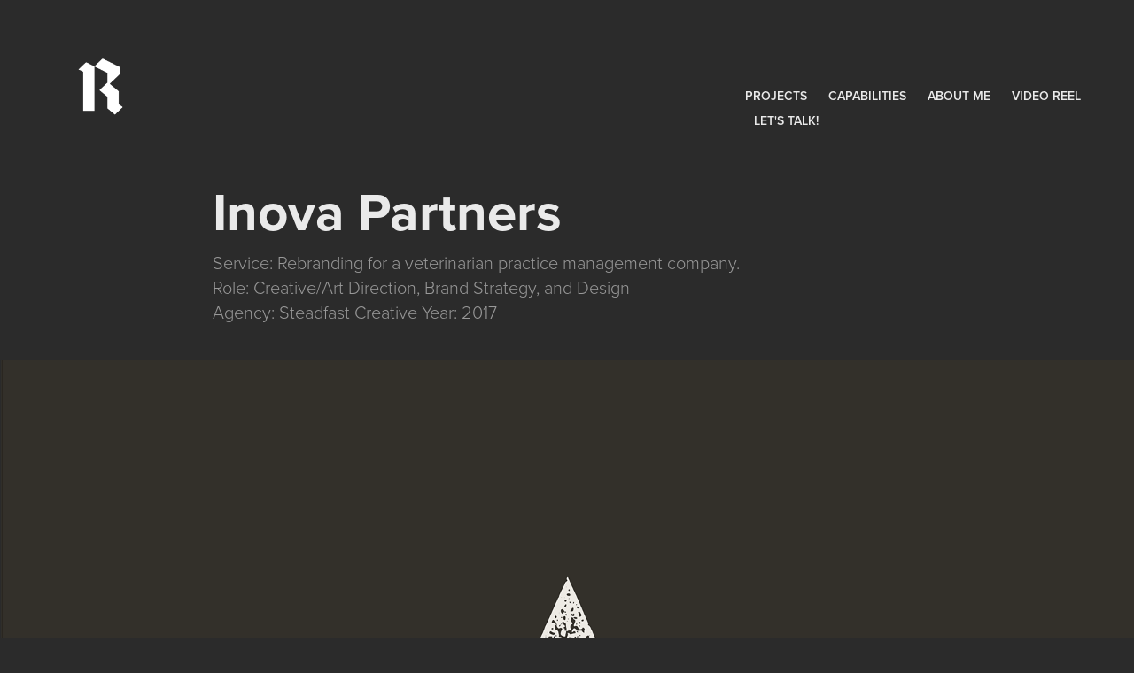

--- FILE ---
content_type: text/html; charset=utf-8
request_url: https://rubenjcabrera.com/inova-partners
body_size: 8685
content:
<!DOCTYPE HTML>
<html lang="en-US">
<head>
  <meta charset="UTF-8" />
  <meta name="viewport" content="width=device-width, initial-scale=1" />
      <meta name="keywords"  content="creative direction,branding,art direction,filmmaker,graphic design,dallas,dallas tx,Fort Worth,Texas,Bilingual,award-winning,video production" />
      <meta name="description"  content="Service: Rebranding for a veterinarian practice management company.
Role: Creative/Art Direction, Brand Strategy, and Design
Agency: Steadfast Creative Year: 2017" />
      <meta name="twitter:card"  content="summary_large_image" />
      <meta name="twitter:site"  content="@AdobePortfolio" />
      <meta  property="og:title" content="Ruben J. Cabrera - Inova Partners" />
      <meta  property="og:description" content="Service: Rebranding for a veterinarian practice management company.
Role: Creative/Art Direction, Brand Strategy, and Design
Agency: Steadfast Creative Year: 2017" />
      <meta  property="og:image" content="https://pro2-bar-s3-cdn-cf2.myportfolio.com/7418300562d4720b78f58a10745ec5b6/d8a84051-056e-4eba-a26e-681c1aefee90_rwc_63x0x1787x1010x1787.png?h=740d0c57e0038184497eec951593b248" />
        <link rel="icon" href="https://pro2-bar-s3-cdn-cf1.myportfolio.com/7418300562d4720b78f58a10745ec5b6/9e5306a8-6fb4-4af5-8bf9-d730c4e8c3ed_carw_1x1x32.png?h=37bdacf6720e40ce3957b78a92c206f2" />
      <link rel="stylesheet" href="/dist/css/main.css" type="text/css" />
      <link rel="stylesheet" href="https://pro2-bar-s3-cdn-cf3.myportfolio.com/7418300562d4720b78f58a10745ec5b6/4428f9b1df7a8b4fff66b71a9286fffa1644879770.css?h=dfe2efe145c63aa02b0eebe816b68200" type="text/css" />
    <link rel="canonical" href="https://rubenjcabrera.com/inova-partners" />
      <title>Ruben J. Cabrera - Inova Partners</title>
    <script type="text/javascript" src="//use.typekit.net/ik/[base64].js?cb=35f77bfb8b50944859ea3d3804e7194e7a3173fb" async onload="
    try {
      window.Typekit.load();
    } catch (e) {
      console.warn('Typekit not loaded.');
    }
    "></script>
</head>
  <body class="transition-enabled">  <div class='page-background-video page-background-video-with-panel'>
  </div>
  <div class="js-responsive-nav">
    <div class="responsive-nav">
      <div class="close-responsive-click-area js-close-responsive-nav">
        <div class="close-responsive-button"></div>
      </div>
          <div class="nav-container">
            <nav data-hover-hint="nav">
                <div class="gallery-title"><a href="/projects" >Projects</a></div>
      <div class="page-title">
        <a href="/capabilities" >Capabilities</a>
      </div>
      <div class="page-title">
        <a href="/about" >About Me</a>
      </div>
      <div class="page-title">
        <a href="/reel" >Video Reel</a>
      </div>
      <div class="page-title">
        <a href="/contact" >Let's Talk!</a>
      </div>
            </nav>
          </div>
    </div>
  </div>
  <div class="site-wrap cfix">
    <div class="site-container">
      <div class="site-content e2e-site-content">
        <header class="site-header">
          <div class="logo-container">
              <div class="logo-wrap" data-hover-hint="logo">
                    <div class="logo e2e-site-logo-text logo-image  ">
    <a href="/projects" class="image-normal image-link">
      <img src="https://pro2-bar-s3-cdn-cf2.myportfolio.com/7418300562d4720b78f58a10745ec5b6/36e20374-3edd-480c-ae7d-9df1ff561890_rwc_0x0x174x220x4096.png?h=61d6d36b5cbc350416564737f082a986" alt="Ruben Cabrera">
    </a>
</div>
              </div>
  <div class="hamburger-click-area js-hamburger">
    <div class="hamburger">
      <i></i>
      <i></i>
      <i></i>
    </div>
  </div>
          </div>
              <div class="nav-container">
                <nav data-hover-hint="nav">
                <div class="gallery-title"><a href="/projects" >Projects</a></div>
      <div class="page-title">
        <a href="/capabilities" >Capabilities</a>
      </div>
      <div class="page-title">
        <a href="/about" >About Me</a>
      </div>
      <div class="page-title">
        <a href="/reel" >Video Reel</a>
      </div>
      <div class="page-title">
        <a href="/contact" >Let's Talk!</a>
      </div>
                </nav>
              </div>
        </header>
        <main>
  <div class="page-container js-site-wrap" data-context="page.page.container" data-hover-hint="pageContainer">
    <section class="page standard-modules">
        <header class="page-header content" data-context="pages" data-identity="id:p5a9d8221e1b9306c8f239e0a39112ac04f28f607e94a131fc0f19" data-hover-hint="pageHeader" data-hover-hint-id="p5a9d8221e1b9306c8f239e0a39112ac04f28f607e94a131fc0f19">
            <h1 class="title preserve-whitespace e2e-site-logo-text">Inova Partners</h1>
            <p class="description">Service: Rebranding for a veterinarian practice management company.
Role: Creative/Art Direction, Brand Strategy, and Design
Agency: Steadfast Creative Year: 2017</p>
        </header>
      <div class="page-content js-page-content" data-context="pages" data-identity="id:p5a9d8221e1b9306c8f239e0a39112ac04f28f607e94a131fc0f19">
        <div id="project-canvas" class="js-project-modules modules content">
          <div id="project-modules">
              
              <div class="project-module module image project-module-image js-js-project-module" >

  

  
     <div class="js-lightbox" data-src="https://pro2-bar-s3-cdn-cf4.myportfolio.com/7418300562d4720b78f58a10745ec5b6/f3206e4d-5a02-42af-a6ea-b6e53806dc2a.png?h=c01cb71b621939b67f5b8f60fb5a3b6e">
           <img
             class="js-lazy e2e-site-project-module-image"
             src="[data-uri]"
             data-src="https://pro2-bar-s3-cdn-cf4.myportfolio.com/7418300562d4720b78f58a10745ec5b6/f3206e4d-5a02-42af-a6ea-b6e53806dc2a_rw_3840.png?h=96b5055b46fac090ea1f71a46df3a3b9"
             data-srcset="https://pro2-bar-s3-cdn-cf4.myportfolio.com/7418300562d4720b78f58a10745ec5b6/f3206e4d-5a02-42af-a6ea-b6e53806dc2a_rw_600.png?h=c48196c5af244461e522343984550cf5 600w,https://pro2-bar-s3-cdn-cf4.myportfolio.com/7418300562d4720b78f58a10745ec5b6/f3206e4d-5a02-42af-a6ea-b6e53806dc2a_rw_1200.png?h=c74ee3b4f1696569b58579c42ca84e4b 1200w,https://pro2-bar-s3-cdn-cf4.myportfolio.com/7418300562d4720b78f58a10745ec5b6/f3206e4d-5a02-42af-a6ea-b6e53806dc2a_rw_1920.png?h=1dbdb4d54fa9695365413bc62fc20422 1920w,https://pro2-bar-s3-cdn-cf4.myportfolio.com/7418300562d4720b78f58a10745ec5b6/f3206e4d-5a02-42af-a6ea-b6e53806dc2a_rw_3840.png?h=96b5055b46fac090ea1f71a46df3a3b9 3840w,"
             data-sizes="(max-width: 3840px) 100vw, 3840px"
             width="3840"
             height="0"
             style="padding-bottom: 56.17%; background: rgba(0, 0, 0, 0.03)"
             
           >
     </div>
  

</div>

              
              
              
              
              
              
              
              
              
              <div class="project-module module image project-module-image js-js-project-module" >

  

  
     <div class="js-lightbox" data-src="https://pro2-bar-s3-cdn-cf4.myportfolio.com/7418300562d4720b78f58a10745ec5b6/56b308be-c57e-4095-b1d2-599ea27a70cf.png?h=ee6259d298ddfea12ec9d3346c0c9a20">
           <img
             class="js-lazy e2e-site-project-module-image"
             src="[data-uri]"
             data-src="https://pro2-bar-s3-cdn-cf4.myportfolio.com/7418300562d4720b78f58a10745ec5b6/56b308be-c57e-4095-b1d2-599ea27a70cf_rw_1920.png?h=6d712ac2bbb21a53dd2a812ea184d40c"
             data-srcset="https://pro2-bar-s3-cdn-cf4.myportfolio.com/7418300562d4720b78f58a10745ec5b6/56b308be-c57e-4095-b1d2-599ea27a70cf_rw_600.png?h=18ef4b624081110742aaf862574e41cd 600w,https://pro2-bar-s3-cdn-cf4.myportfolio.com/7418300562d4720b78f58a10745ec5b6/56b308be-c57e-4095-b1d2-599ea27a70cf_rw_1200.png?h=fa770df7aa22b6fbf8970486b02323b0 1200w,https://pro2-bar-s3-cdn-cf4.myportfolio.com/7418300562d4720b78f58a10745ec5b6/56b308be-c57e-4095-b1d2-599ea27a70cf_rw_1920.png?h=6d712ac2bbb21a53dd2a812ea184d40c 1920w,"
             data-sizes="(max-width: 1920px) 100vw, 1920px"
             width="1920"
             height="0"
             style="padding-bottom: 448.5%; background: rgba(0, 0, 0, 0.03)"
             
           >
     </div>
  

</div>

              
              
              
              
              
              
              
              
              
              <div class="project-module module image project-module-image js-js-project-module" >

  

  
     <div class="js-lightbox" data-src="https://pro2-bar-s3-cdn-cf.myportfolio.com/7418300562d4720b78f58a10745ec5b6/84a0d462-a1de-4a42-bc8d-b774acecf729.png?h=95e044d905221a80c371f0e76a20539f">
           <img
             class="js-lazy e2e-site-project-module-image"
             src="[data-uri]"
             data-src="https://pro2-bar-s3-cdn-cf.myportfolio.com/7418300562d4720b78f58a10745ec5b6/84a0d462-a1de-4a42-bc8d-b774acecf729_rw_3840.png?h=cd0a2506ecee16170710f67ce9b845ec"
             data-srcset="https://pro2-bar-s3-cdn-cf.myportfolio.com/7418300562d4720b78f58a10745ec5b6/84a0d462-a1de-4a42-bc8d-b774acecf729_rw_600.png?h=5f26f0831f7c604659d2de9af64d26c0 600w,https://pro2-bar-s3-cdn-cf.myportfolio.com/7418300562d4720b78f58a10745ec5b6/84a0d462-a1de-4a42-bc8d-b774acecf729_rw_1200.png?h=f63b092c9e7120fb313e5638b98e34f6 1200w,https://pro2-bar-s3-cdn-cf.myportfolio.com/7418300562d4720b78f58a10745ec5b6/84a0d462-a1de-4a42-bc8d-b774acecf729_rw_1920.png?h=468afd1d2b30185320ad6e84b9e4de83 1920w,https://pro2-bar-s3-cdn-cf.myportfolio.com/7418300562d4720b78f58a10745ec5b6/84a0d462-a1de-4a42-bc8d-b774acecf729_rw_3840.png?h=cd0a2506ecee16170710f67ce9b845ec 3840w,"
             data-sizes="(max-width: 3840px) 100vw, 3840px"
             width="3840"
             height="0"
             style="padding-bottom: 56.17%; background: rgba(0, 0, 0, 0.03)"
             
           >
     </div>
  

</div>

              
              
              
              
              
              
              
              
              
              <div class="project-module module image project-module-image js-js-project-module" >

  

  
     <div class="js-lightbox" data-src="https://pro2-bar-s3-cdn-cf3.myportfolio.com/7418300562d4720b78f58a10745ec5b6/4b59bd62-3b90-4254-beae-5851459d54e9.png?h=1a7289bc6997bff851f4e02a86b54b2d">
           <img
             class="js-lazy e2e-site-project-module-image"
             src="[data-uri]"
             data-src="https://pro2-bar-s3-cdn-cf3.myportfolio.com/7418300562d4720b78f58a10745ec5b6/4b59bd62-3b90-4254-beae-5851459d54e9_rw_3840.png?h=192cac111d4672cb348fb339c8e8f12c"
             data-srcset="https://pro2-bar-s3-cdn-cf3.myportfolio.com/7418300562d4720b78f58a10745ec5b6/4b59bd62-3b90-4254-beae-5851459d54e9_rw_600.png?h=02260edaf961f68f8438239c84e84593 600w,https://pro2-bar-s3-cdn-cf3.myportfolio.com/7418300562d4720b78f58a10745ec5b6/4b59bd62-3b90-4254-beae-5851459d54e9_rw_1200.png?h=7c2e96c4f75caeea3da86d14492bf8f0 1200w,https://pro2-bar-s3-cdn-cf3.myportfolio.com/7418300562d4720b78f58a10745ec5b6/4b59bd62-3b90-4254-beae-5851459d54e9_rw_1920.png?h=45878bc284d1f9a9794bf1f02edbcfec 1920w,https://pro2-bar-s3-cdn-cf3.myportfolio.com/7418300562d4720b78f58a10745ec5b6/4b59bd62-3b90-4254-beae-5851459d54e9_rw_3840.png?h=192cac111d4672cb348fb339c8e8f12c 3840w,"
             data-sizes="(max-width: 3840px) 100vw, 3840px"
             width="3840"
             height="0"
             style="padding-bottom: 56.17%; background: rgba(0, 0, 0, 0.03)"
             
           >
     </div>
  

</div>

              
              
              
              
              
              
              
              
              
              <div class="project-module module image project-module-image js-js-project-module" >

  

  
     <div class="js-lightbox" data-src="https://pro2-bar-s3-cdn-cf2.myportfolio.com/7418300562d4720b78f58a10745ec5b6/3435d8c3-c644-4a79-bc14-2b7e3332b7ad.png?h=9777fb40e96c25f1c9112fbd51cd1966">
           <img
             class="js-lazy e2e-site-project-module-image"
             src="[data-uri]"
             data-src="https://pro2-bar-s3-cdn-cf2.myportfolio.com/7418300562d4720b78f58a10745ec5b6/3435d8c3-c644-4a79-bc14-2b7e3332b7ad_rw_3840.png?h=91fe334182866124e33752766b31e168"
             data-srcset="https://pro2-bar-s3-cdn-cf2.myportfolio.com/7418300562d4720b78f58a10745ec5b6/3435d8c3-c644-4a79-bc14-2b7e3332b7ad_rw_600.png?h=3f2f2fb2609bd27336711e29961e23ed 600w,https://pro2-bar-s3-cdn-cf2.myportfolio.com/7418300562d4720b78f58a10745ec5b6/3435d8c3-c644-4a79-bc14-2b7e3332b7ad_rw_1200.png?h=ceaed5abc77fe699795ba89e6347e052 1200w,https://pro2-bar-s3-cdn-cf2.myportfolio.com/7418300562d4720b78f58a10745ec5b6/3435d8c3-c644-4a79-bc14-2b7e3332b7ad_rw_1920.png?h=f4ce2da92c6eabef36ef3a98cf5742e9 1920w,https://pro2-bar-s3-cdn-cf2.myportfolio.com/7418300562d4720b78f58a10745ec5b6/3435d8c3-c644-4a79-bc14-2b7e3332b7ad_rw_3840.png?h=91fe334182866124e33752766b31e168 3840w,"
             data-sizes="(max-width: 3840px) 100vw, 3840px"
             width="3840"
             height="0"
             style="padding-bottom: 56.17%; background: rgba(0, 0, 0, 0.03)"
             
           >
     </div>
  

</div>

              
              
              
              
              
              
              
              
          </div>
        </div>
      </div>
    </section>
          <section class="other-projects" data-context="page.page.other_pages" data-hover-hint="otherPages">
            <div class="title-wrapper">
              <div class="title-container">
                  <h3 class="other-projects-title preserve-whitespace">You may also like</h3>
              </div>
            </div>
            <div class="project-covers">
                  <a class="project-cover js-project-cover-touch hold-space" href="/ncore" data-context="pages" data-identity="id:p583f123c740279ab465c527518a4553a07744d83ccfb89f9c23d8">
                    <div class="cover-content-container">
                      <div class="cover-image-wrap">
                        <div class="cover-image">
                            <div class="cover cover-normal">

            <img
              class="cover__img js-lazy"
              src="https://pro2-bar-s3-cdn-cf6.myportfolio.com/7418300562d4720b78f58a10745ec5b6/a8304a45849131.583f1310c3c3c_carw_16x9x32.png?h=6e7cbf1df3b8f8220c2fe65bb41b2d9d"
              data-src="https://pro2-bar-s3-cdn-cf6.myportfolio.com/7418300562d4720b78f58a10745ec5b6/a8304a45849131.583f1310c3c3c_car_16x9.png?h=7cf2bf921fe539cad47913f4b5c296e0"
              data-srcset="https://pro2-bar-s3-cdn-cf6.myportfolio.com/7418300562d4720b78f58a10745ec5b6/a8304a45849131.583f1310c3c3c_carw_16x9x640.png?h=00c2c398a677763724d589a89546f846 640w, https://pro2-bar-s3-cdn-cf6.myportfolio.com/7418300562d4720b78f58a10745ec5b6/a8304a45849131.583f1310c3c3c_carw_16x9x1280.png?h=c279dcdd026fd6f4609b6a57230a1a9a 1280w, https://pro2-bar-s3-cdn-cf6.myportfolio.com/7418300562d4720b78f58a10745ec5b6/a8304a45849131.583f1310c3c3c_carw_16x9x1366.png?h=e05f1f003e85ee270155990aade8afd6 1366w, https://pro2-bar-s3-cdn-cf6.myportfolio.com/7418300562d4720b78f58a10745ec5b6/a8304a45849131.583f1310c3c3c_carw_16x9x1920.png?h=50ac4d8282e7926ac97965bbb4be80cb 1920w, https://pro2-bar-s3-cdn-cf6.myportfolio.com/7418300562d4720b78f58a10745ec5b6/a8304a45849131.583f1310c3c3c_carw_16x9x2560.png?h=60da4957ae527ba25d9dc9a9d4911499 2560w, https://pro2-bar-s3-cdn-cf6.myportfolio.com/7418300562d4720b78f58a10745ec5b6/a8304a45849131.583f1310c3c3c_carw_16x9x5120.png?h=d30a32d6b7773f11ed34677e24b37726 5120w"
              data-sizes="(max-width: 540px) 100vw, (max-width: 768px) 50vw, calc(1980px / 4)"
            >
                                      </div>
                        </div>
                      </div>
                      <div class="details-wrap">
                        <div class="details">
                          <div class="details-inner">
                              <div class="title preserve-whitespace">NCORE at University of Oklahoma</div>
                              <div class="date">2016</div>
                          </div>
                        </div>
                      </div>
                    </div>
                  </a>
                  <a class="project-cover js-project-cover-touch hold-space" href="/texas-property-brokers" data-context="pages" data-identity="id:p59d320952d5b1f145300d7dbe925f31d83bf0aa5d797a0a009088">
                    <div class="cover-content-container">
                      <div class="cover-image-wrap">
                        <div class="cover-image">
                            <div class="cover cover-normal">

            <img
              class="cover__img js-lazy"
              src="https://pro2-bar-s3-cdn-cf6.myportfolio.com/7418300562d4720b78f58a10745ec5b6/acd07910-e6ef-482e-a959-b075bf6b1c65_rwc_0x271x2808x1586x32.png?h=bcb57cf2e85eb339f0e27b8dac64b2fb"
              data-src="https://pro2-bar-s3-cdn-cf6.myportfolio.com/7418300562d4720b78f58a10745ec5b6/acd07910-e6ef-482e-a959-b075bf6b1c65_rwc_0x271x2808x1586x2808.png?h=347519ddd0a46e5b2ef79d2d2d0230db"
              data-srcset="https://pro2-bar-s3-cdn-cf6.myportfolio.com/7418300562d4720b78f58a10745ec5b6/acd07910-e6ef-482e-a959-b075bf6b1c65_rwc_0x271x2808x1586x640.png?h=f836ca346dc4c674eae27391873bbbbc 640w, https://pro2-bar-s3-cdn-cf6.myportfolio.com/7418300562d4720b78f58a10745ec5b6/acd07910-e6ef-482e-a959-b075bf6b1c65_rwc_0x271x2808x1586x1280.png?h=a6bc1e12c11ca19e551e2c6782817257 1280w, https://pro2-bar-s3-cdn-cf6.myportfolio.com/7418300562d4720b78f58a10745ec5b6/acd07910-e6ef-482e-a959-b075bf6b1c65_rwc_0x271x2808x1586x1366.png?h=58b0c1832d92cf47faf0e2f776cb04a4 1366w, https://pro2-bar-s3-cdn-cf6.myportfolio.com/7418300562d4720b78f58a10745ec5b6/acd07910-e6ef-482e-a959-b075bf6b1c65_rwc_0x271x2808x1586x1920.png?h=0740044064bed197b7f01e1f9b14988b 1920w, https://pro2-bar-s3-cdn-cf6.myportfolio.com/7418300562d4720b78f58a10745ec5b6/acd07910-e6ef-482e-a959-b075bf6b1c65_rwc_0x271x2808x1586x2560.png?h=0d270e23391868263fa51bf86532d47a 2560w, https://pro2-bar-s3-cdn-cf6.myportfolio.com/7418300562d4720b78f58a10745ec5b6/acd07910-e6ef-482e-a959-b075bf6b1c65_rwc_0x271x2808x1586x2808.png?h=347519ddd0a46e5b2ef79d2d2d0230db 5120w"
              data-sizes="(max-width: 540px) 100vw, (max-width: 768px) 50vw, calc(1980px / 4)"
            >
                                      </div>
                        </div>
                      </div>
                      <div class="details-wrap">
                        <div class="details">
                          <div class="details-inner">
                              <div class="title preserve-whitespace">Texas Property Brokers</div>
                              <div class="date">2017</div>
                          </div>
                        </div>
                      </div>
                    </div>
                  </a>
                  <a class="project-cover js-project-cover-touch hold-space" href="/high-street-homes" data-context="pages" data-identity="id:p59d2fc92a4d92fa3d981337e627b8b2dd1690dc57af8ba597802e">
                    <div class="cover-content-container">
                      <div class="cover-image-wrap">
                        <div class="cover-image">
                            <div class="cover cover-normal">

            <img
              class="cover__img js-lazy"
              src="https://pro2-bar-s3-cdn-cf3.myportfolio.com/7418300562d4720b78f58a10745ec5b6/49491871-64f8-4137-ae77-bd60b5c126bf_rwc_0x54x1200x677x32.png?h=d2e9d0b254e1c0747852926274bf574e"
              data-src="https://pro2-bar-s3-cdn-cf3.myportfolio.com/7418300562d4720b78f58a10745ec5b6/49491871-64f8-4137-ae77-bd60b5c126bf_rwc_0x54x1200x677x1200.png?h=954744110fdefa7fca44c268dd1ff4f6"
              data-srcset="https://pro2-bar-s3-cdn-cf3.myportfolio.com/7418300562d4720b78f58a10745ec5b6/49491871-64f8-4137-ae77-bd60b5c126bf_rwc_0x54x1200x677x640.png?h=c5757b928585fbf3fe2568b183e98258 640w, https://pro2-bar-s3-cdn-cf3.myportfolio.com/7418300562d4720b78f58a10745ec5b6/49491871-64f8-4137-ae77-bd60b5c126bf_rwc_0x54x1200x677x1200.png?h=954744110fdefa7fca44c268dd1ff4f6 1280w, https://pro2-bar-s3-cdn-cf3.myportfolio.com/7418300562d4720b78f58a10745ec5b6/49491871-64f8-4137-ae77-bd60b5c126bf_rwc_0x54x1200x677x1200.png?h=954744110fdefa7fca44c268dd1ff4f6 1366w, https://pro2-bar-s3-cdn-cf3.myportfolio.com/7418300562d4720b78f58a10745ec5b6/49491871-64f8-4137-ae77-bd60b5c126bf_rwc_0x54x1200x677x1200.png?h=954744110fdefa7fca44c268dd1ff4f6 1920w, https://pro2-bar-s3-cdn-cf3.myportfolio.com/7418300562d4720b78f58a10745ec5b6/49491871-64f8-4137-ae77-bd60b5c126bf_rwc_0x54x1200x677x1200.png?h=954744110fdefa7fca44c268dd1ff4f6 2560w, https://pro2-bar-s3-cdn-cf3.myportfolio.com/7418300562d4720b78f58a10745ec5b6/49491871-64f8-4137-ae77-bd60b5c126bf_rwc_0x54x1200x677x1200.png?h=954744110fdefa7fca44c268dd1ff4f6 5120w"
              data-sizes="(max-width: 540px) 100vw, (max-width: 768px) 50vw, calc(1980px / 4)"
            >
                                      </div>
                        </div>
                      </div>
                      <div class="details-wrap">
                        <div class="details">
                          <div class="details-inner">
                              <div class="title preserve-whitespace">High Street Homes</div>
                              <div class="date">2017</div>
                          </div>
                        </div>
                      </div>
                    </div>
                  </a>
                  <a class="project-cover js-project-cover-touch hold-space" href="/weston-ryder-films" data-context="pages" data-identity="id:p59d29eb89168acf5624e830c7de8116c0cdc30b386456c6000e21">
                    <div class="cover-content-container">
                      <div class="cover-image-wrap">
                        <div class="cover-image">
                            <div class="cover cover-normal">

            <img
              class="cover__img js-lazy"
              src="https://pro2-bar-s3-cdn-cf3.myportfolio.com/7418300562d4720b78f58a10745ec5b6/4b64911c-cebc-422f-bff8-4bd53c5b57f8_rwc_377x129x2122x1199x32.png?h=4a1bd18652e837611aa668c544276c78"
              data-src="https://pro2-bar-s3-cdn-cf3.myportfolio.com/7418300562d4720b78f58a10745ec5b6/4b64911c-cebc-422f-bff8-4bd53c5b57f8_rwc_377x129x2122x1199x2122.png?h=92a0c074225a1affcb8356ffaa87dc65"
              data-srcset="https://pro2-bar-s3-cdn-cf3.myportfolio.com/7418300562d4720b78f58a10745ec5b6/4b64911c-cebc-422f-bff8-4bd53c5b57f8_rwc_377x129x2122x1199x640.png?h=849bf45f0ce7001b9fafdc01d1a441af 640w, https://pro2-bar-s3-cdn-cf3.myportfolio.com/7418300562d4720b78f58a10745ec5b6/4b64911c-cebc-422f-bff8-4bd53c5b57f8_rwc_377x129x2122x1199x1280.png?h=05ae49d0d3de2acbf96fb7c41b5af616 1280w, https://pro2-bar-s3-cdn-cf3.myportfolio.com/7418300562d4720b78f58a10745ec5b6/4b64911c-cebc-422f-bff8-4bd53c5b57f8_rwc_377x129x2122x1199x1366.png?h=691ba934a1dff0e578e9ed0530cca94c 1366w, https://pro2-bar-s3-cdn-cf3.myportfolio.com/7418300562d4720b78f58a10745ec5b6/4b64911c-cebc-422f-bff8-4bd53c5b57f8_rwc_377x129x2122x1199x1920.png?h=665d6ca25da15d302b488ff5e32fa9c5 1920w, https://pro2-bar-s3-cdn-cf3.myportfolio.com/7418300562d4720b78f58a10745ec5b6/4b64911c-cebc-422f-bff8-4bd53c5b57f8_rwc_377x129x2122x1199x2560.png?h=4415ba8e17e35bf22acbf7b3ff35ac3c 2560w, https://pro2-bar-s3-cdn-cf3.myportfolio.com/7418300562d4720b78f58a10745ec5b6/4b64911c-cebc-422f-bff8-4bd53c5b57f8_rwc_377x129x2122x1199x2122.png?h=92a0c074225a1affcb8356ffaa87dc65 5120w"
              data-sizes="(max-width: 540px) 100vw, (max-width: 768px) 50vw, calc(1980px / 4)"
            >
                                      </div>
                        </div>
                      </div>
                      <div class="details-wrap">
                        <div class="details">
                          <div class="details-inner">
                              <div class="title preserve-whitespace">Weston Ryder</div>
                              <div class="date">2017</div>
                          </div>
                        </div>
                      </div>
                    </div>
                  </a>
                  <a class="project-cover js-project-cover-touch hold-space" href="/behind-the-pulpit-website" data-context="pages" data-identity="id:p6102ea5a21c7504416ace3e9068078ed01380fefad4622d003c81">
                    <div class="cover-content-container">
                      <div class="cover-image-wrap">
                        <div class="cover-image">
                            <div class="cover cover-normal">

            <img
              class="cover__img js-lazy"
              src="https://pro2-bar-s3-cdn-cf2.myportfolio.com/7418300562d4720b78f58a10745ec5b6/dfe7566f-6524-4481-bb04-421b5681e2cb_rwc_0x0x1916x1080x32.jpg?h=72b1b1bd5e40fa0b27cd0c8b00ebf124"
              data-src="https://pro2-bar-s3-cdn-cf2.myportfolio.com/7418300562d4720b78f58a10745ec5b6/dfe7566f-6524-4481-bb04-421b5681e2cb_rwc_0x0x1916x1080x1916.jpg?h=0b5384237a0daa356dc13fdef060b494"
              data-srcset="https://pro2-bar-s3-cdn-cf2.myportfolio.com/7418300562d4720b78f58a10745ec5b6/dfe7566f-6524-4481-bb04-421b5681e2cb_rwc_0x0x1916x1080x640.jpg?h=280a18a101bd9fe2440152b6d1524e5f 640w, https://pro2-bar-s3-cdn-cf2.myportfolio.com/7418300562d4720b78f58a10745ec5b6/dfe7566f-6524-4481-bb04-421b5681e2cb_rwc_0x0x1916x1080x1280.jpg?h=2524a41edb68d2a0e490c66b04e15985 1280w, https://pro2-bar-s3-cdn-cf2.myportfolio.com/7418300562d4720b78f58a10745ec5b6/dfe7566f-6524-4481-bb04-421b5681e2cb_rwc_0x0x1916x1080x1366.jpg?h=704d0a4b912c0e409838881190d661bd 1366w, https://pro2-bar-s3-cdn-cf2.myportfolio.com/7418300562d4720b78f58a10745ec5b6/dfe7566f-6524-4481-bb04-421b5681e2cb_rwc_0x0x1916x1080x1920.jpg?h=a7eb05189fdc93da9f752247b2e627e6 1920w, https://pro2-bar-s3-cdn-cf2.myportfolio.com/7418300562d4720b78f58a10745ec5b6/dfe7566f-6524-4481-bb04-421b5681e2cb_rwc_0x0x1916x1080x1916.jpg?h=0b5384237a0daa356dc13fdef060b494 2560w, https://pro2-bar-s3-cdn-cf2.myportfolio.com/7418300562d4720b78f58a10745ec5b6/dfe7566f-6524-4481-bb04-421b5681e2cb_rwc_0x0x1916x1080x1916.jpg?h=0b5384237a0daa356dc13fdef060b494 5120w"
              data-sizes="(max-width: 540px) 100vw, (max-width: 768px) 50vw, calc(1980px / 4)"
            >
                                      </div>
                        </div>
                      </div>
                      <div class="details-wrap">
                        <div class="details">
                          <div class="details-inner">
                              <div class="title preserve-whitespace">Behind the Pulpit Website</div>
                              <div class="date">2019</div>
                          </div>
                        </div>
                      </div>
                    </div>
                  </a>
                  <a class="project-cover js-project-cover-touch hold-space" href="/the-lord-supper" data-context="pages" data-identity="id:p5f762bfc8aa6461a928655d5c86e7bf5ac9dcb1a4927e18d3f1fd">
                    <div class="cover-content-container">
                      <div class="cover-image-wrap">
                        <div class="cover-image">
                            <div class="cover cover-normal">

            <img
              class="cover__img js-lazy"
              src="https://pro2-bar-s3-cdn-cf2.myportfolio.com/7418300562d4720b78f58a10745ec5b6/3b607d06-db39-41b5-8a57-1673823ac667_rwc_0x177x3000x1690x32.jpg?h=31a6d4b0a0606738f1622157884e9cce"
              data-src="https://pro2-bar-s3-cdn-cf2.myportfolio.com/7418300562d4720b78f58a10745ec5b6/3b607d06-db39-41b5-8a57-1673823ac667_rwc_0x177x3000x1690x3000.jpg?h=cfb675417a6045a038ff6d1f35271812"
              data-srcset="https://pro2-bar-s3-cdn-cf2.myportfolio.com/7418300562d4720b78f58a10745ec5b6/3b607d06-db39-41b5-8a57-1673823ac667_rwc_0x177x3000x1690x640.jpg?h=41c08cd91aa4e8fa5342e18eaf08c6b2 640w, https://pro2-bar-s3-cdn-cf2.myportfolio.com/7418300562d4720b78f58a10745ec5b6/3b607d06-db39-41b5-8a57-1673823ac667_rwc_0x177x3000x1690x1280.jpg?h=6643f7bd7bc74de2bf522706dce1722c 1280w, https://pro2-bar-s3-cdn-cf2.myportfolio.com/7418300562d4720b78f58a10745ec5b6/3b607d06-db39-41b5-8a57-1673823ac667_rwc_0x177x3000x1690x1366.jpg?h=0b15017f41b0ca82b7d5634d8b80f8a7 1366w, https://pro2-bar-s3-cdn-cf2.myportfolio.com/7418300562d4720b78f58a10745ec5b6/3b607d06-db39-41b5-8a57-1673823ac667_rwc_0x177x3000x1690x1920.jpg?h=d22f1f3657452fadce6104c5023032b0 1920w, https://pro2-bar-s3-cdn-cf2.myportfolio.com/7418300562d4720b78f58a10745ec5b6/3b607d06-db39-41b5-8a57-1673823ac667_rwc_0x177x3000x1690x2560.jpg?h=d3da96e52eeb70789f67d976da8916d7 2560w, https://pro2-bar-s3-cdn-cf2.myportfolio.com/7418300562d4720b78f58a10745ec5b6/3b607d06-db39-41b5-8a57-1673823ac667_rwc_0x177x3000x1690x3000.jpg?h=cfb675417a6045a038ff6d1f35271812 5120w"
              data-sizes="(max-width: 540px) 100vw, (max-width: 768px) 50vw, calc(1980px / 4)"
            >
                                      </div>
                        </div>
                      </div>
                      <div class="details-wrap">
                        <div class="details">
                          <div class="details-inner">
                              <div class="title preserve-whitespace">The Lord Supper by Keith Mathison</div>
                              <div class="date">2018</div>
                          </div>
                        </div>
                      </div>
                    </div>
                  </a>
                  <a class="project-cover js-project-cover-touch hold-space" href="/steadfast-creative-llc" data-context="pages" data-identity="id:p5aa9a3b2e70e0ab33742d6fc13de1be1a1da532b9f0f02fcf4c4a">
                    <div class="cover-content-container">
                      <div class="cover-image-wrap">
                        <div class="cover-image">
                            <div class="cover cover-normal">

            <img
              class="cover__img js-lazy"
              src="https://pro2-bar-s3-cdn-cf2.myportfolio.com/7418300562d4720b78f58a10745ec5b6/39e882d7-f1ee-48c1-abea-fd866b35aa93_rwc_0x209x1920x1082x32.png?h=7591702bdb240c618c615f204d97898b"
              data-src="https://pro2-bar-s3-cdn-cf2.myportfolio.com/7418300562d4720b78f58a10745ec5b6/39e882d7-f1ee-48c1-abea-fd866b35aa93_rwc_0x209x1920x1082x1920.png?h=481d2de24c72f1a850471fafd75d52b7"
              data-srcset="https://pro2-bar-s3-cdn-cf2.myportfolio.com/7418300562d4720b78f58a10745ec5b6/39e882d7-f1ee-48c1-abea-fd866b35aa93_rwc_0x209x1920x1082x640.png?h=ed67229e7dd909ecee1504ccc494fd4a 640w, https://pro2-bar-s3-cdn-cf2.myportfolio.com/7418300562d4720b78f58a10745ec5b6/39e882d7-f1ee-48c1-abea-fd866b35aa93_rwc_0x209x1920x1082x1280.png?h=9e7cd6c0af12e7103904ec7c82063226 1280w, https://pro2-bar-s3-cdn-cf2.myportfolio.com/7418300562d4720b78f58a10745ec5b6/39e882d7-f1ee-48c1-abea-fd866b35aa93_rwc_0x209x1920x1082x1366.png?h=c07b818c2cc715cba12929d190119d9f 1366w, https://pro2-bar-s3-cdn-cf2.myportfolio.com/7418300562d4720b78f58a10745ec5b6/39e882d7-f1ee-48c1-abea-fd866b35aa93_rwc_0x209x1920x1082x1920.png?h=481d2de24c72f1a850471fafd75d52b7 1920w, https://pro2-bar-s3-cdn-cf2.myportfolio.com/7418300562d4720b78f58a10745ec5b6/39e882d7-f1ee-48c1-abea-fd866b35aa93_rwc_0x209x1920x1082x1920.png?h=481d2de24c72f1a850471fafd75d52b7 2560w, https://pro2-bar-s3-cdn-cf2.myportfolio.com/7418300562d4720b78f58a10745ec5b6/39e882d7-f1ee-48c1-abea-fd866b35aa93_rwc_0x209x1920x1082x1920.png?h=481d2de24c72f1a850471fafd75d52b7 5120w"
              data-sizes="(max-width: 540px) 100vw, (max-width: 768px) 50vw, calc(1980px / 4)"
            >
                                      </div>
                        </div>
                      </div>
                      <div class="details-wrap">
                        <div class="details">
                          <div class="details-inner">
                              <div class="title preserve-whitespace">Steadfast Creative LLC</div>
                              <div class="date">2018</div>
                          </div>
                        </div>
                      </div>
                    </div>
                  </a>
                  <a class="project-cover js-project-cover-touch hold-space" href="/contentment" data-context="pages" data-identity="id:p5f4fe804d994887b622d6d4e3d6a8c83818e56e38b499be050b81">
                    <div class="cover-content-container">
                      <div class="cover-image-wrap">
                        <div class="cover-image">
                            <div class="cover cover-normal">

            <img
              class="cover__img js-lazy"
              src="https://pro2-bar-s3-cdn-cf6.myportfolio.com/7418300562d4720b78f58a10745ec5b6/a0d2cbde-992f-40ba-958b-510024f20111_rwc_0x568x5000x2818x32.jpg?h=436eb22440891e02c7bf03d6d8f35ae5"
              data-src="https://pro2-bar-s3-cdn-cf6.myportfolio.com/7418300562d4720b78f58a10745ec5b6/a0d2cbde-992f-40ba-958b-510024f20111_rwc_0x568x5000x2818x5000.jpg?h=65f1e509afdb9117aa17757451c95e47"
              data-srcset="https://pro2-bar-s3-cdn-cf6.myportfolio.com/7418300562d4720b78f58a10745ec5b6/a0d2cbde-992f-40ba-958b-510024f20111_rwc_0x568x5000x2818x640.jpg?h=7967e4926ef301b87ee63a4580cdaedc 640w, https://pro2-bar-s3-cdn-cf6.myportfolio.com/7418300562d4720b78f58a10745ec5b6/a0d2cbde-992f-40ba-958b-510024f20111_rwc_0x568x5000x2818x1280.jpg?h=aa6d262e37d28073b6ddb2dd834cba38 1280w, https://pro2-bar-s3-cdn-cf6.myportfolio.com/7418300562d4720b78f58a10745ec5b6/a0d2cbde-992f-40ba-958b-510024f20111_rwc_0x568x5000x2818x1366.jpg?h=63730bad896a25e47ca2791f39ae0825 1366w, https://pro2-bar-s3-cdn-cf6.myportfolio.com/7418300562d4720b78f58a10745ec5b6/a0d2cbde-992f-40ba-958b-510024f20111_rwc_0x568x5000x2818x1920.jpg?h=2f13eb21fcc3a7709fc24fe22abd3e95 1920w, https://pro2-bar-s3-cdn-cf6.myportfolio.com/7418300562d4720b78f58a10745ec5b6/a0d2cbde-992f-40ba-958b-510024f20111_rwc_0x568x5000x2818x2560.jpg?h=796e9805ea36758370e93dee82fe59c2 2560w, https://pro2-bar-s3-cdn-cf6.myportfolio.com/7418300562d4720b78f58a10745ec5b6/a0d2cbde-992f-40ba-958b-510024f20111_rwc_0x568x5000x2818x5000.jpg?h=65f1e509afdb9117aa17757451c95e47 5120w"
              data-sizes="(max-width: 540px) 100vw, (max-width: 768px) 50vw, calc(1980px / 4)"
            >
                                      </div>
                        </div>
                      </div>
                      <div class="details-wrap">
                        <div class="details">
                          <div class="details-inner">
                              <div class="title preserve-whitespace">Contentment by Melissa Kruger</div>
                              <div class="date">2018</div>
                          </div>
                        </div>
                      </div>
                    </div>
                  </a>
                  <a class="project-cover js-project-cover-touch hold-space" href="/christopher-patey" data-context="pages" data-identity="id:p5f52b5b5a286a978bd9346f73a395e7c52514bad14a176409a4d7">
                    <div class="cover-content-container">
                      <div class="cover-image-wrap">
                        <div class="cover-image">
                            <div class="cover cover-normal">

            <img
              class="cover__img js-lazy"
              src="https://pro2-bar-s3-cdn-cf4.myportfolio.com/7418300562d4720b78f58a10745ec5b6/ffe5a4f4-b779-4351-9b2f-6bf43cd84117_rwc_0x0x1916x1080x32.jpg?h=c34a0712255755288349ad5261b05fb9"
              data-src="https://pro2-bar-s3-cdn-cf4.myportfolio.com/7418300562d4720b78f58a10745ec5b6/ffe5a4f4-b779-4351-9b2f-6bf43cd84117_rwc_0x0x1916x1080x1916.jpg?h=3a8f551a6b8c463389e4105cd51cb5a4"
              data-srcset="https://pro2-bar-s3-cdn-cf4.myportfolio.com/7418300562d4720b78f58a10745ec5b6/ffe5a4f4-b779-4351-9b2f-6bf43cd84117_rwc_0x0x1916x1080x640.jpg?h=510126c92f5efda4c7f24acf4838c153 640w, https://pro2-bar-s3-cdn-cf4.myportfolio.com/7418300562d4720b78f58a10745ec5b6/ffe5a4f4-b779-4351-9b2f-6bf43cd84117_rwc_0x0x1916x1080x1280.jpg?h=f493f29038b08df96ae171c83fa27342 1280w, https://pro2-bar-s3-cdn-cf4.myportfolio.com/7418300562d4720b78f58a10745ec5b6/ffe5a4f4-b779-4351-9b2f-6bf43cd84117_rwc_0x0x1916x1080x1366.jpg?h=4e356f0f278e76b536293e78c5a93e67 1366w, https://pro2-bar-s3-cdn-cf4.myportfolio.com/7418300562d4720b78f58a10745ec5b6/ffe5a4f4-b779-4351-9b2f-6bf43cd84117_rwc_0x0x1916x1080x1920.jpg?h=87c19cc1042ee6e685331a2a98274b89 1920w, https://pro2-bar-s3-cdn-cf4.myportfolio.com/7418300562d4720b78f58a10745ec5b6/ffe5a4f4-b779-4351-9b2f-6bf43cd84117_rwc_0x0x1916x1080x1916.jpg?h=3a8f551a6b8c463389e4105cd51cb5a4 2560w, https://pro2-bar-s3-cdn-cf4.myportfolio.com/7418300562d4720b78f58a10745ec5b6/ffe5a4f4-b779-4351-9b2f-6bf43cd84117_rwc_0x0x1916x1080x1916.jpg?h=3a8f551a6b8c463389e4105cd51cb5a4 5120w"
              data-sizes="(max-width: 540px) 100vw, (max-width: 768px) 50vw, calc(1980px / 4)"
            >
                                      </div>
                        </div>
                      </div>
                      <div class="details-wrap">
                        <div class="details">
                          <div class="details-inner">
                              <div class="title preserve-whitespace">Christopher Patey Photography</div>
                              <div class="date">2020</div>
                          </div>
                        </div>
                      </div>
                    </div>
                  </a>
                  <a class="project-cover js-project-cover-touch hold-space" href="/truths-we-confess" data-context="pages" data-identity="id:p5f7651e5181b605ba2d972b83846a31118bf75b40e01e80f16e0f">
                    <div class="cover-content-container">
                      <div class="cover-image-wrap">
                        <div class="cover-image">
                            <div class="cover cover-normal">

            <img
              class="cover__img js-lazy"
              src="https://pro2-bar-s3-cdn-cf3.myportfolio.com/7418300562d4720b78f58a10745ec5b6/4d02416b-f940-4d9f-be15-544292532fae_rwc_0x0x1916x1080x32.jpg?h=54154b270dccb787a9945ec35a4fd925"
              data-src="https://pro2-bar-s3-cdn-cf3.myportfolio.com/7418300562d4720b78f58a10745ec5b6/4d02416b-f940-4d9f-be15-544292532fae_rwc_0x0x1916x1080x1916.jpg?h=e7fad4585e90bee766c99170156a7b8c"
              data-srcset="https://pro2-bar-s3-cdn-cf3.myportfolio.com/7418300562d4720b78f58a10745ec5b6/4d02416b-f940-4d9f-be15-544292532fae_rwc_0x0x1916x1080x640.jpg?h=bb8825b988421ce24b8e22c88d05901b 640w, https://pro2-bar-s3-cdn-cf3.myportfolio.com/7418300562d4720b78f58a10745ec5b6/4d02416b-f940-4d9f-be15-544292532fae_rwc_0x0x1916x1080x1280.jpg?h=0f353134ec6522fd3bfee1fbb8a45876 1280w, https://pro2-bar-s3-cdn-cf3.myportfolio.com/7418300562d4720b78f58a10745ec5b6/4d02416b-f940-4d9f-be15-544292532fae_rwc_0x0x1916x1080x1366.jpg?h=3bf3eae22b403284e053bf9453d59200 1366w, https://pro2-bar-s3-cdn-cf3.myportfolio.com/7418300562d4720b78f58a10745ec5b6/4d02416b-f940-4d9f-be15-544292532fae_rwc_0x0x1916x1080x1920.jpg?h=422244668cdc6c0da306224c49b0f3c6 1920w, https://pro2-bar-s3-cdn-cf3.myportfolio.com/7418300562d4720b78f58a10745ec5b6/4d02416b-f940-4d9f-be15-544292532fae_rwc_0x0x1916x1080x1916.jpg?h=e7fad4585e90bee766c99170156a7b8c 2560w, https://pro2-bar-s3-cdn-cf3.myportfolio.com/7418300562d4720b78f58a10745ec5b6/4d02416b-f940-4d9f-be15-544292532fae_rwc_0x0x1916x1080x1916.jpg?h=e7fad4585e90bee766c99170156a7b8c 5120w"
              data-sizes="(max-width: 540px) 100vw, (max-width: 768px) 50vw, calc(1980px / 4)"
            >
                                      </div>
                        </div>
                      </div>
                      <div class="details-wrap">
                        <div class="details">
                          <div class="details-inner">
                              <div class="title preserve-whitespace">Truths We Confess by RC Sproul</div>
                              <div class="date">2019</div>
                          </div>
                        </div>
                      </div>
                    </div>
                  </a>
            </div>
          </section>
        <section class="back-to-top" data-hover-hint="backToTop">
          <a href="#"><span class="arrow">&uarr;</span><span class="preserve-whitespace">Back to Top</span></a>
        </section>
        <a class="back-to-top-fixed js-back-to-top back-to-top-fixed-with-panel" data-hover-hint="backToTop" data-hover-hint-placement="top-start" href="#">
          <svg version="1.1" id="Layer_1" xmlns="http://www.w3.org/2000/svg" xmlns:xlink="http://www.w3.org/1999/xlink" x="0px" y="0px"
           viewBox="0 0 26 26" style="enable-background:new 0 0 26 26;" xml:space="preserve" class="icon icon-back-to-top">
          <g>
            <path d="M13.8,1.3L21.6,9c0.1,0.1,0.1,0.3,0.2,0.4c0.1,0.1,0.1,0.3,0.1,0.4s0,0.3-0.1,0.4c-0.1,0.1-0.1,0.3-0.3,0.4
              c-0.1,0.1-0.2,0.2-0.4,0.3c-0.2,0.1-0.3,0.1-0.4,0.1c-0.1,0-0.3,0-0.4-0.1c-0.2-0.1-0.3-0.2-0.4-0.3L14.2,5l0,19.1
              c0,0.2-0.1,0.3-0.1,0.5c0,0.1-0.1,0.3-0.3,0.4c-0.1,0.1-0.2,0.2-0.4,0.3c-0.1,0.1-0.3,0.1-0.5,0.1c-0.1,0-0.3,0-0.4-0.1
              c-0.1-0.1-0.3-0.1-0.4-0.3c-0.1-0.1-0.2-0.2-0.3-0.4c-0.1-0.1-0.1-0.3-0.1-0.5l0-19.1l-5.7,5.7C6,10.8,5.8,10.9,5.7,11
              c-0.1,0.1-0.3,0.1-0.4,0.1c-0.2,0-0.3,0-0.4-0.1c-0.1-0.1-0.3-0.2-0.4-0.3c-0.1-0.1-0.1-0.2-0.2-0.4C4.1,10.2,4,10.1,4.1,9.9
              c0-0.1,0-0.3,0.1-0.4c0-0.1,0.1-0.3,0.3-0.4l7.7-7.8c0.1,0,0.2-0.1,0.2-0.1c0,0,0.1-0.1,0.2-0.1c0.1,0,0.2,0,0.2-0.1
              c0.1,0,0.1,0,0.2,0c0,0,0.1,0,0.2,0c0.1,0,0.2,0,0.2,0.1c0.1,0,0.1,0.1,0.2,0.1C13.7,1.2,13.8,1.2,13.8,1.3z"/>
          </g>
          </svg>
        </a>
  </div>
              <footer class="site-footer" data-hover-hint="footer">
                  <div class="social pf-footer-social" data-context="theme.footer" data-hover-hint="footerSocialIcons">
                    <ul>
                            <li>
                              <a href="http://twitter.com/rubenjcabrera" target="_blank">
                                <svg xmlns="http://www.w3.org/2000/svg" xmlns:xlink="http://www.w3.org/1999/xlink" version="1.1" viewBox="0 0 30 24" xml:space="preserve" class="icon"><path d="M24.71 5.89C24 6.2 23.2 6.4 22.4 6.53c0.82-0.5 1.45-1.29 1.75-2.23c-0.77 0.46-1.62 0.8-2.53 1 C20.92 4.5 19.9 4 18.7 4c-2.2 0-3.99 1.81-3.99 4.04c0 0.3 0 0.6 0.1 0.92C11.54 8.8 8.6 7.2 6.6 4.7 C6.3 5.3 6.1 6 6.1 6.77c0 1.4 0.7 2.6 1.8 3.36c-0.65-0.02-1.27-0.2-1.81-0.51c0 0 0 0 0 0.1 c0 2 1.4 3.6 3.2 3.96c-0.34 0.09-0.69 0.14-1.05 0.14c-0.26 0-0.51-0.03-0.75-0.07c0.51 1.6 2 2.8 3.7 2.8 c-1.36 1.08-3.08 1.73-4.95 1.73c-0.32 0-0.64-0.02-0.95-0.06C7.05 19.3 9.1 20 11.4 20c7.33 0 11.34-6.15 11.34-11.49 c0-0.18 0-0.35-0.01-0.52C23.5 7.4 24.2 6.7 24.7 5.89z"/></svg>
                              </a>
                            </li>
                            <li>
                              <a href="https://www.behance.net/jcabrera" target="_blank">
                                <svg id="Layer_1" data-name="Layer 1" xmlns="http://www.w3.org/2000/svg" viewBox="0 0 30 24" class="icon"><path id="path-1" d="M18.83,14.38a2.78,2.78,0,0,0,.65,1.9,2.31,2.31,0,0,0,1.7.59,2.31,2.31,0,0,0,1.38-.41,1.79,1.79,0,0,0,.71-0.87h2.31a4.48,4.48,0,0,1-1.71,2.53,5,5,0,0,1-2.78.76,5.53,5.53,0,0,1-2-.37,4.34,4.34,0,0,1-1.55-1,4.77,4.77,0,0,1-1-1.63,6.29,6.29,0,0,1,0-4.13,4.83,4.83,0,0,1,1-1.64A4.64,4.64,0,0,1,19.09,9a4.86,4.86,0,0,1,2-.4A4.5,4.5,0,0,1,23.21,9a4.36,4.36,0,0,1,1.5,1.3,5.39,5.39,0,0,1,.84,1.86,7,7,0,0,1,.18,2.18h-6.9Zm3.67-3.24A1.94,1.94,0,0,0,21,10.6a2.26,2.26,0,0,0-1,.22,2,2,0,0,0-.66.54,1.94,1.94,0,0,0-.35.69,3.47,3.47,0,0,0-.12.65h4.29A2.75,2.75,0,0,0,22.5,11.14ZM18.29,6h5.36V7.35H18.29V6ZM13.89,17.7a4.4,4.4,0,0,1-1.51.7,6.44,6.44,0,0,1-1.73.22H4.24V5.12h6.24a7.7,7.7,0,0,1,1.73.17,3.67,3.67,0,0,1,1.33.56,2.6,2.6,0,0,1,.86,1,3.74,3.74,0,0,1,.3,1.58,3,3,0,0,1-.46,1.7,3.33,3.33,0,0,1-1.35,1.12,3.19,3.19,0,0,1,1.82,1.26,3.79,3.79,0,0,1,.59,2.17,3.79,3.79,0,0,1-.39,1.77A3.24,3.24,0,0,1,13.89,17.7ZM11.72,8.19a1.25,1.25,0,0,0-.45-0.47,1.88,1.88,0,0,0-.64-0.24,5.5,5.5,0,0,0-.76-0.05H7.16v3.16h3a2,2,0,0,0,1.28-.38A1.43,1.43,0,0,0,11.89,9,1.73,1.73,0,0,0,11.72,8.19ZM11.84,13a2.39,2.39,0,0,0-1.52-.45H7.16v3.73h3.11a3.61,3.61,0,0,0,.82-0.09A2,2,0,0,0,11.77,16a1.39,1.39,0,0,0,.47-0.54,1.85,1.85,0,0,0,.17-0.88A1.77,1.77,0,0,0,11.84,13Z"/></svg>
                              </a>
                            </li>
                            <li>
                              <a href="https://www.linkedin.com/in/rubenjcabrera" target="_blank">
                                <svg version="1.1" id="Layer_1" xmlns="http://www.w3.org/2000/svg" xmlns:xlink="http://www.w3.org/1999/xlink" viewBox="0 0 30 24" style="enable-background:new 0 0 30 24;" xml:space="preserve" class="icon">
                                <path id="path-1_24_" d="M19.6,19v-5.8c0-1.4-0.5-2.4-1.7-2.4c-1,0-1.5,0.7-1.8,1.3C16,12.3,16,12.6,16,13v6h-3.4
                                  c0,0,0.1-9.8,0-10.8H16v1.5c0,0,0,0,0,0h0v0C16.4,9,17.2,7.9,19,7.9c2.3,0,4,1.5,4,4.9V19H19.6z M8.9,6.7L8.9,6.7
                                  C7.7,6.7,7,5.9,7,4.9C7,3.8,7.8,3,8.9,3s1.9,0.8,1.9,1.9C10.9,5.9,10.1,6.7,8.9,6.7z M10.6,19H7.2V8.2h3.4V19z"/>
                                </svg>
                              </a>
                            </li>
                            <li>
                              <a href="https://www.facebook.com/ruben.cabrera.class" target="_blank">
                                <svg xmlns="http://www.w3.org/2000/svg" xmlns:xlink="http://www.w3.org/1999/xlink" version="1.1" x="0px" y="0px" viewBox="0 0 30 24" xml:space="preserve" class="icon"><path d="M16.21 20h-3.26v-8h-1.63V9.24h1.63V7.59c0-2.25 0.92-3.59 3.53-3.59h2.17v2.76H17.3 c-1.02 0-1.08 0.39-1.08 1.11l0 1.38h2.46L18.38 12h-2.17V20z"/></svg>
                              </a>
                            </li>
                    </ul>
                  </div>
                <div class="footer-text">
                  Copyright © 2018 Ruben Cabrera
                </div>
              </footer>
        </main>
      </div>
    </div>
  </div>
</body>
<script type="text/javascript">
  // fix for Safari's back/forward cache
  window.onpageshow = function(e) {
    if (e.persisted) { window.location.reload(); }
  };
</script>
  <script type="text/javascript">var __config__ = {"page_id":"p5a9d8221e1b9306c8f239e0a39112ac04f28f607e94a131fc0f19","theme":{"name":"geometric"},"pageTransition":true,"linkTransition":true,"disableDownload":true,"localizedValidationMessages":{"required":"This field is required","Email":"This field must be a valid email address"},"lightbox":{"enabled":false},"cookie_banner":{"enabled":false},"googleAnalytics":{"trackingCode":"UA-88501829-1","anonymization":false}};</script>
  <script type="text/javascript" src="/site/translations?cb=35f77bfb8b50944859ea3d3804e7194e7a3173fb"></script>
  <script type="text/javascript" src="/dist/js/main.js?cb=35f77bfb8b50944859ea3d3804e7194e7a3173fb"></script>
</html>


--- FILE ---
content_type: text/plain
request_url: https://www.google-analytics.com/j/collect?v=1&_v=j102&a=1526047836&t=pageview&_s=1&dl=https%3A%2F%2Frubenjcabrera.com%2Finova-partners&ul=en-us%40posix&dt=Ruben%20J.%20Cabrera%20-%20Inova%20Partners&sr=1280x720&vp=1280x720&_u=IEBAAEABAAAAACAAI~&jid=107992985&gjid=1920164189&cid=1828683265.1763129842&tid=UA-88501829-1&_gid=406728889.1763129842&_r=1&_slc=1&z=78808999
body_size: -451
content:
2,cG-Y85H35YZG4